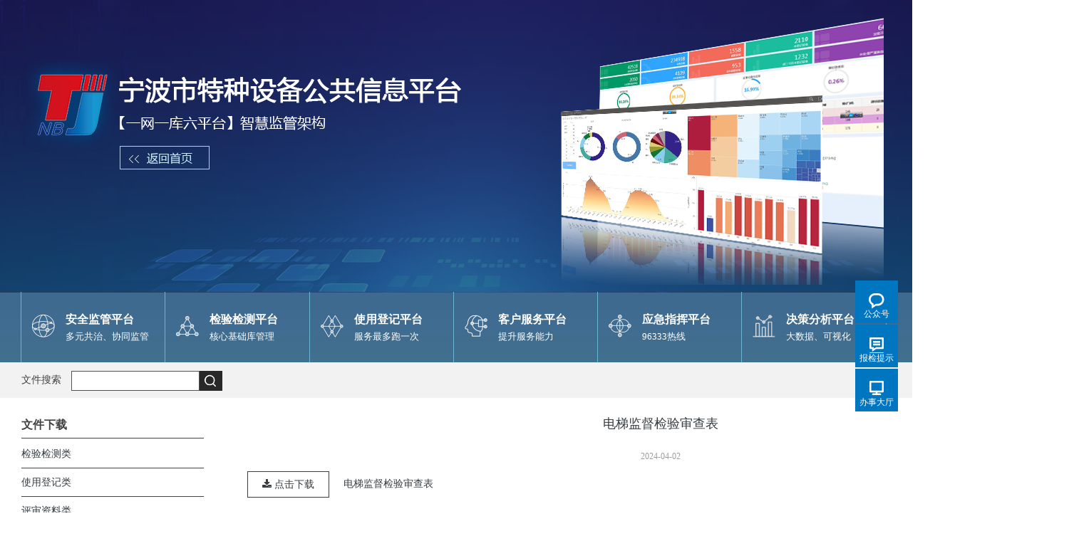

--- FILE ---
content_type: text/html;charset=utf-8
request_url: https://www.nbtzsb.com/article-detail-2009.html
body_size: 3753
content:
<!doctype html>
<html>
<head>
<meta http-equiv="X-UA-Compatible" content="IE=9" />
<meta http-equiv="Content-Type" content="text/html; charset=utf-8" />
<link type="text/css" rel="stylesheet" href="css/css.css">
<link rel="stylesheet" href="css/base.css">
<link href="css/font-awesome.min.css" rel="stylesheet">
<title>电梯监督检验审查表 - 宁波市特种设备检验研究院</title>
</head>

<body>
<!-- header start-->
<div id="header">
	<div class="header">
		<div class="logo"><a href="https://www.nbtzsb.com"><img src="https://www.nbtzsb.com/images/logo.png"></a></div>
		<!-- banner -->
		<div class="banner-box">
		   <div class="bd">
				<ul>  
										<li ><div class="m-width">
						<img src="https://www.nbtzsb.com/tjy-ups/1523871778-2Bz5ZO.png" alt="">
					</div></li>
										<li ><div class="m-width">
						<img src="https://www.nbtzsb.com/tjy-ups/1523960144-yZXJDk.png" alt="">
					</div></li>
										<li ><div class="m-width">
						<img src="https://www.nbtzsb.com/tjy-ups/1523960160-BBGk1Q.png" alt="">
					</div></li>
					</ul>
				</div>
			</div>
		</div><!-- banner -->
	</div>
</div>
<div id="in-main">
	<div class="in-main">
		<ul class="tab-lab">
			
			<li class="tab-lab-li">
				<img src="images/menu1.png">
				<div class="im-box">
					<h2>安全监管平台</h2>多元共治、协同监管
				</div>
			</li>
            
            <li class="tab-lab-li">
				<img src="images/menu3.png">
				<div class="im-box">
					<h2>检验检测平台</h2>核心基础库管理
				</div>
			</li>
            
			<li class="tab-lab-li">
				<img src="images/menu2.png">
				<div class="im-box">
					<h2>使用登记平台</h2>服务最多跑一次
				</div>
			</li>
			
            <li class="tab-lab-li">
				<img src="images/menu4.png">
				<div class="im-box">
					<h2>客户服务平台</h2>提升服务能力
				</div>
			</li>
			<li class="tab-lab-li">
				<img src="images/menu5.png">
				<div class="im-box">
					<h2>应急指挥平台</h2>96333热线
				</div>
			</li>
			<li class="tab-lab-li">
				<img src="images/menu6.png">
				<div class="im-box">
					<h2>决策分析平台</h2>大数据、可视化
				</div>
			</li>
		</ul>
		<div class="clearfix"></div>
	</div>

		<div class="in-input">
		<div class="in-input-nei">
			<p>文件搜索</p>
			<form action="search.html" method="get">
			<input name="key" type="text" value="" onkeyup="value=value.replace(/[^\u4E00-\u9FA5]/g,'')" onbeforepaste="clipboardData.setData('text',clipboardData.getData('text').replace(/[^\u4E00-\u9FA5]/g,''))">
			<button><img src="images/suosou.png" alt=""></button>
			</form>
		</div>
	</div>
	    <li class="daf-qie">
            	<div class="tab-con" >
  <!-- 切换的内容-->
  <ul>

  



  <li class="ss s0" >
  <a href="https://tsgz.zjamr.zj.gov.cn/jc_kh/dist/index.html#/" target="_blank">
  <img src="images/sub8.png" alt="">
  <div class="ali-product-name">安全监管平台</div>
  </a>
  </li>
  <li class="ss s0" >
  <a href="http://nbwb.wxbtech.com/nbdtwb/#/login" target="_blank">
  <img src="images/sub1_tjt.png" alt="">
  <div class="ali-product-name">电梯智管平台</div>
  </a>
  </li>
  <li class="ss s0" >
  <a href="http://www.zjtsks.com/index.shtml" target="_blank">
  <img src="images/sub4.png" alt="">
  <div class="ali-product-name">作业人员平台</div>
  </a>
  </li>
  
  
  <li class="ss s0" >
  <a href="http://tsyd.cnse.gov.cn" target="_blank">
  <img src="images/sub5.png" alt="">
  <div class="ali-product-name">移动式容器监管平台</div>
  </a>
  </li>

  
  <li class="ss s1" >
  <a>
  <img src="images/sub3_jwt.png" alt="">
  <div class="ali-product-name">检务通App智能终端</div>
  </a>
  </li>
  
  <li class="ss s1" >
  <a>
  <img src="images/sub3.png" alt="">
  <div class="ali-product-name">检验缺陷及案例数据库</div>
  </a>
  </li>

  <li class="ss s2" >
  <a href="https://tsgz.zjamr.zj.gov.cn/jc_kh/dist/index.html#/" target="_blank">
  <img src="images/sub1.png" alt="">
  <div class="ali-product-name">特种设备使用登记平台</div>
  </a>
  </li>
  <li class="ss s2" >
  <a>
  <img src="images/sub3.png" alt="">
  <div class="ali-product-name">工业气瓶登记平台</div>
  </a>
  </li>

<li class="ss s3" >
  <a href="http://115.238.160.42:8283/enterprise.html#/newApply" target="_blank">
  <img src="images/sub1.png" alt="">
  <div class="ali-product-name">网上申报平台</div>
  </a>
  </li>
  <li class="ss s3" >
  <a href="http://115.238.160.42:8283/login" target="_blank">
  <img src="images/sub8.png" alt="">
  <div class="ali-product-name">客户服务平台</div>
  </a>
  </li>

  
  
  
  
  
  
  


  <li class="ss s4" >
  <a href="http://115.238.160.42:8078/elerescue/Account/login" target="_blank">
  <img src="images/sub1.png" alt="">
  <div class="ali-product-name">电梯96333应急处置平台</div>
  </a>
  </li>
 

 
 
  <li class="ss s5" >
  <a>
  <img src="images/s6_dp.png" alt="">
  <div class="ali-product-name">数据可视化大屏</div>
  </a>
  </li>  
  <!-- 切换的内容-->
  </ul>
</div>            </li>
</div><!-- header end-->
<div id="in-news">
	<div class="in-news">
		<ul>
			
            <li class="def">
            	            	<div class="tab-con-left">
					<h2>文件下载</h2>	
					<ul>
												<li><a href="download-list-105.html">检验检测类</a></li>
												<li><a href="download-list-104.html">使用登记类</a></li>
												<li><a href="download-list-106.html">评审资料类</a></li>
												<li><a href="download-list-114.html">考试资料类</a></li>
												<li><a href="download-list-107.html">其他</a></li>
											</ul>
				</div>
				
				<div class="tab-con tab-con-right">
				<div class="tc-right" style="width:1160px; float:left">
			    <p class="tctitle" style="text-align:center">电梯监督检验审查表</p>
						<p style="text-align:center; font-size:12px; color:#9d9d9e">2024-04-02</p>
						<div class="d-box01" style="width:1160px; float:left">
													</div>

												<div class="d-box" style="">
							<a href="common/get-file.php?id=508&type=download"><i class="fa fa-download"></i> 点击下载</a>
							<div class="downtxt">
							<a href="common/get-file.php?id=508&type=download">电梯监督检验审查表</a>
							</div>
						</div>
										 <p></p> </div>
				</div>
			</li>
		</ul>
		<div class="clearfix"></div><p></p><p></p>
		<div class="tab-con" style="min-height:120px; margin-top: 20px;"><img src="images/xt-01.jpg" usemap="#Map">
  <map name="Map">
    <area shape="rect" coords="3,4,401,77" href="article-list-56.html">
    <area shape="rect" coords="410,5,808,75" href="article-list-37.html">
    <area shape="rect" coords="816,6,1212,73" href="article-list-36.html">
  </map>
</div>		<p></p><p></p>
	</div>
</div>

<div id="footer">
	<div class="footer">
		<img src="images/foot-ico.jpg" style="float:left">
		<div class="pm">
			服务热线：<strong>400-808-8086</strong><br>宁波市特种设备检验研究院		</div>

		<div class="pm" style="height: 48px; line-height: 48px; padding: 0px 15px;">
						您是第<strong><font color="#d5131e">11565513</font></strong>位访客 今日访问<strong><font color="#d5131e">626</font></strong>次
		</div>
		
		<div class="pm" style="float:right;">
			宁波市特种设备公共信息平台 <a href="http://beian.miit.gov.cn/" target="_blank" style="color:#FFF">浙ICP备11037664号</a><br>
			CopyRight © 2007-2024 宁波市市场监督管理局<br>
			<a href="http://bszs.conac.cn/sitename?method=show&id=07BBE1E7D1720F83E053022819ACF3EF" target="_blank"><img src="images/4037.png" style="float:left"></a>  <img src="images/4104037.png" style="float:left">浙公网安备 33020902000458号
		</div>
		<div class="clearfix"></div>
	</div>
</div>

<!--二维码 Start-->
<div id="J_code" class="code">
	
    
    
    
	<div class="chat j_showCode">
		<span class="chat-icon"></span><p>公众号</p>
		<img src="http://www.nbtzsb.com/images/ewm-2.jpg" alt="">
	</div>
    <div class="chat j_showCode">
		<a href="javascript:;" id="J-open-layer"><span class="chat-icon" style=" background:url(images/xz-1.png)"></span><p>报检提示</p></a>
	</div>
    <div class="phone j_showCode" style="margin-top:2px">
		<a href="http://115.238.160.42:8283/enterprise.html#/accountFreePlatform" target="_blank" id="J-open-layer"><span class="phone-icon"></span><p style="top:-27px">办事大厅</p></a>
    </div>
    
</div>
<!--二维码 End-->
<script src="js/jquery-1.11.3.min.js" type="text/javascript"></script>
<script type="text/javascript" src="common/layer/layer.js"></script>
<script type="text/javascript" src="js/jquery.SuperSlide.2.1.1.js"></script>
<script type="text/javascript" src="js/common.js"></script>
<script src="js/couplet.js"></script>
<script src="js/home.js"></script>
<script>
	(function($){


		$("#J-open-layer").on('click', function(){
			layer.open({
				title:"",
				area: ["1240px", "850px"],
				type:2,
				content:"tc.html"
			});
		});



    $.fn.hoverDelay = function(options){
        var defaults = {
            hoverDuring: 100,
            outDuring: 100,
            hoverEvent: function(){
                $.noop();
            },
            outEvent: function(){
                $.noop();
            }
        };
        var sets = $.extend(defaults,options || {});
        var hoverTimer, outTimer;
        return $(this).each(function(){
            $(this).hover(function(){
                clearTimeout(outTimer);
                hoverTimer = setTimeout(sets.hoverEvent, sets.hoverDuring);
            },function(){
                clearTimeout(hoverTimer);
                outTimer = setTimeout(sets.outEvent, sets.outDuring);
            });
        });
    }
})(jQuery);
	
	$(function (){
		//新增js  下拉

$('.tab-lab li').hover(function(){
		var index = $(this).index();
	$('.ss').hide();
	$('.s'+index).show();
	})
		$(".tab-lab-li, .daf-qie").hoverDelay({
    hoverDuring: 150,
    outDuring: 150,
			
    hoverEvent: function () {
		$('.daf-qie').slideDown(400)
     },
    outEvent: function () {
        $('.daf-qie').slideUp(400)
    }
});

		$(".banner-box").slide({
			titCell:".hd ul",
			mainCell:".bd ul",
			effect:"fold",
			interTime:3500,
			delayTime:500,
			autoPlay:true,
			autoPage:true, 
			trigger:"click" 
		});
	});
</script></body>
</html>


--- FILE ---
content_type: text/css
request_url: https://www.nbtzsb.com/css/css.css
body_size: 11734
content:
@charset "utf-8";
/* CSS Document */

*{ list-style: none; margin: 0; padding: 0; text-decoration: none;font-family: 微软雅黑,"microsoft yahei"; outline: none; font-weight: normal;}
.clearfix{ clear: both;}



input{ border: none;}
li{ box-sizing:border-box;-moz-box-sizing: border-box;  -webkit-box-sizing: border-box; -o-box-sizing: border-box;  -ms-box-sizing: border-box; }

body{
	background-image: url(../images/body-bg.png);
	background-repeat: repeat-x;
	background-position: center top;
}
#header{ width: 100%; float:left; min-width: 1220px;}
#header .header{
	width:1220px;
	position: relative;
	margin-top: 20px;
	margin-right: auto;
	margin-bottom: 0;
	margin-left: auto;
}
#header .header .logo{ position:absolute; left: 0; top: 0; z-index: 9;}
#header .header .logo img{
	padding-top: 60px;
}
/**banner***/
.js-silder{
	position: relative;	
	min-width: 320px;
}
.silder-scroll{
	width: 100%;
	overflow: hidden;
}
.silder-main{
	position: relative;
	width: 100%;
	overflow: hidden;
}
.silder-main-img{
	position: absolute;
	top: 0;
	left: 0;
	width: 100%;
}
.silder-main-img img{
	width: 100%;
}
.js-silder-ctrl{
	width: 100%;
	text-align: center;
}
.silder-ctrl-prev,
.silder-ctrl-next{
	position: absolute;
	top: 0;
	width: 8%;
	height: 100%;
	vertical-align: middle;
	cursor: pointer;
	color: #fff;
	font-size: 52px;
	font-weight: 600;
	text-shadow: #666 2px 2px 5px;
}
.silder-ctrl-prev{
	left: 0;
	text-align: left;
}
.silder-ctrl-next{
	right: 0;
	text-align: right;
}
.silder-ctrl-prev>span,
.silder-ctrl-next>span{
	position: absolute;
	top: 50%;
	margin-top: -40px;
}
.silder-ctrl-prev>span{
	left: 0;
}
.silder-ctrl-next>span{
	right: 0;
}
.silder-ctrl-con{
	display: inline-block;
	width: 4%;
	padding: 10px 0;
	margin: 0 10px;
	cursor: pointer;
}
.silder-ctrl-con>span{
	display: block;
	line-height: 0;
	text-indent: -9999px;
	overflow: hidden;
	padding: 5px 0;
	cursor: pointer;
	background-color: #1a214c;
}
.silder-ctrl-con.active>span{
	background-color: #ffffff;
}

/* banner-box */
.banner-box{
	min-width:1200px;
	height:390px;
	position:relative;
	overflow:hidden;
}
.banner-box .bd{ width:100% !important;}
.banner-box .bd li .m-width {width:1200px;margin:0 auto;overflow:hidden;}
.banner-box .bd li{width:100% !important;height:360px;}
.banner-box .bd li a{display:block;background-size:auto;}

.banner-btn{width:1200px;position:absolute;top:120px;left:50%;margin-left:-605px;}
.banner-btn a{display:block;width:49px;height:104px;position:absolute;top:0;filter:alpha(opacity=0);-moz-opacity:0.4;-khtml-opacity:0.4;opacity:0.4;}
.banner-btn a.prev{left:20px;} 
.banner-btn a.next{right:20px;}

.banner-box .hd {position:absolute;top:273px;left:495px;}
.banner-box .hd ul li{width:50px;height:10px;text-indent:-9999px;margin-right:20px;background:#ffffff;float:left;cursor:pointer;}
.banner-box .hd ul li.on{background:#1a214c;}
/***banner***/

#in-main{width:100%; float:left; background:url(../images/in-main-bg3.png) rgba(255,255,255,0.1); min-width: 1220px;}
#in-main .in-main{width:1220px; margin: 0 auto; }
#in-main .in-main ul{width:100%; float:left;}
#in-main .in-main ul li{
	width:16.66%;
	float:left;
	color:#ffffff;
	font-size:13px;
	cursor: pointer;
	border-right-width: 1px;
	border-right-style: solid;
	border-right-color: #6AB6D2;
	border-left-width: 1px;
	border-left-style: solid;
	border-left-color: #6AB6D2;
	margin-left: -1px;
	padding-top: 27px;
	padding-right: 15px;
	padding-bottom: 27px;
	padding-left: 15px;
}
#in-main .in-main ul li h2{ font-size:16px;    padding-bottom: 2px; font-weight: bold;}
#in-main .in-main ul li img{width:32px; height:32px; float:left;padding-right: 15px;position: relative; top: 5px;}
#in-main .in-main ul li:hover{background:url(../images/in-main-bg2.png);}

#in-news{width:100%; float:left; background:#ffffff;min-width:1220px;}
#in-news .in-news{width:1220px; margin:0px auto;}
#in-news .in-news ul,#in-news .in-news ul li{width:100%; float:left;}
#in-news .in-news ul li{
	padding-top:10px;
}
.daf-qie{display:none;}
 .tab-con{
	width:1200px;
	 margin: auto;
	min-height:240px;
	 
}
.tab-con a:hover {
    color: #1b97d1;
}
.tab-con a{
	color:#373d41;
}
.daf-qie{
	      background: #ffffff;
    position: absolute;
    width: 100%;
    z-index: 9999999;
}
.tab-con ul li{float: left;  width:20%;text-align:center;margin-top: 15px; height:100px;padding-top:0;}
.tab-con ul li img{ width:80px; height:80px; float:left; padding-left:84px;}
.tab-con ul li .ali-product-name{ width:100%; text-align:center; float:left;}
 .tab-con ul li a{ font-size:14px;}

#in-news .in-news ul li .tc-left{width:445px; float:left;}
#in-news .in-news ul li .tc-right{
	width: 610px;
	float: right;
}


#in-news .in-news p.tctitle{
	font-size: 18px;
	color: #373d41;
	padding: 2px 0 10px;
	line-height: 48px;
}
#in-news .in-news p{ line-height:24px;padding-bottom: 5px;}
#in-news .in-news  a{
	font-size:14px;
	color:#373d41;
}
#in-news .in-news  a:hover{color:#1b97d1;}
#in-news .in-news  span{font-size:12px;color:#9d9d9e; float:right;}

#in-news .in-news ul li .tab-con ul{
	width: 100%;
	float: left;
	border-bottom-width: 1px;
	border-bottom-style: dashed;
	border-bottom-color: #CCC;
}
#in-news .in-news ul li .tab-con ul li{float: left;  width:20%; float:left; text-align:center;margin-top: 15px; height:100px;padding-top:0;}
#in-news .in-news ul li .tab-con ul li img{ width:80px; height:80px; float:left; padding-left:84px;}
#in-news .in-news ul li .tab-con ul li .ali-product-name{ width:100%; text-align:center; float:left;}
#in-news .in-news ul li .tab-con ul li a{ font-size:14px;}

#in-news .d-box01{
	width:1160px;
	float:left;
	font-size: 14px;
	color: #373d41;
	padding-bottom: 0px;
}
#in-news .d-box01 p{
	color:#373d41;
	margin-bottom: 8px;
	text-align: left;
	width:1160px;
	float: left;
}

#in-news .d-box01 table{
	width: 700px;
	float: left;
}
#in-news .d-box01 table p{
	width: auto;
}


#in-news .d-box01 span{
	color: #373d41;
	text-align: left;
	float:left;

	width: 1160px;
}

#in-news .d-box{
	width:400px;
	float:left;
	font-size: 14px;
	color: #373d41;
	padding-bottom: 0px;
}
#in-news .d-box p{ color:#a4a4a4;margin-bottom: 8px;}
#in-news .d-box:hover{color:#1b97d1;}
#in-news .d-box a{ border:1px solid #373d41;padding: 7px 20px;float: left;margin-top: 4px;}
#in-news .d-box:hover a{border:1px solid #1b97d1; color:#1b97d1;}
#in-news .downtxt{ float:left; padding-left:10px;}
#in-news .downtxt a{
	border-top-style: none;
	border-right-style: none;
	border-bottom-style: none;
	border-left-style: none;
	padding-left: 10px;
}
#in-news .downtxt a:hover{
	border-top-style: none;
	border-right-style: none;
	border-bottom-style: none;
	border-left-style: none;
	padding-left: 10px;
}
#footer{width:100%;float:left; background:#373d41;min-width: 1220px;}
#footer .footer{
	width:1220px;
	margin-top: 20px;
	margin-right: auto;
	margin-bottom: 15px;
	margin-left: auto;
}
#footer .footer .pm{ font-size:16px; color: #ffffff; float:left; border-right:1px solid #4b5054;margin-top: 12px;padding-right: 72px;}

/*投诉咨询表单*/
.form h5.title {
    border-bottom: 2px solid #0076c1;
}
.form h5 {
    margin-top: 34px;
    padding: 10px 0;
    font-size: 18px;
    color: #0076c1;
    font-weight: normal;
    border-bottom: 1px dashed #dbdbdb;
}
.form .item {
    padding: 10px 0;
    line-height: 28px;
    border-bottom: 1px dashed #dbdbdb;
    overflow: hidden;
    font-size: 14px;
    color: #7a7a7a;
}
.form .item:before, .form .item .item-list:before, .suggestion-list .list-title:before, .suggestion-list li .hd:before, .suggestion-list li .bd .item:before, .form .item:after, .form .item .item-list:after, .suggestion-list .list-title:after, .suggestion-list li .hd:after, .suggestion-list li .bd .item:after {
    content: "";
    display: table;
}
.form .item .item-list {
    margin: 15px 0;
}

.form .item .item-list .col-1 {
    float: left;
    margin-left: -14px;
    width: 380px;
}
.form .item .hd {
    float: left;
    margin-right: 10px;
    width: 110px;
}
.form .item .item-list .hd {
    width: 84px;
    text-align: right;
}
.form input {
    vertical-align: middle;
}
input[type="checkbox"], input[type="radio"] {
    box-sizing: border-box;
    padding: 0;
    *height: 13px;
    *width: 13px;
}
.form input[type=text] {
    padding: 0 5px;
    width: 180px;
    height: 26px;
    line-height: 26px;
    border: 1px solid #999;
}
.form .item:after, .form .item .item-list:after, .suggestion-list .list-title:after, .suggestion-list li .hd:after, .suggestion-list li .bd .item:after {
    clear: both;
}

.form .item-btn-center {
    margin-left: 0;
    text-align: center;
}
.form .item-btn {
    margin: 30px 0 40px;
}
.form .item-btn .bd {
    margin-left: 120px;
}
.form .item-btn-center {
    margin-left: 0;
    text-align: center;
}
.form .btn-submit {
    background-color: #0076c1;
}
.form .btn-submit, .form .btn-reset {
    display: inline-block;
    margin-right: 35px;
    width: 134px;
    height: 40px;
    line-height: 40px;
    font-size: 18px;
    color: #fff;
    border: none;
    border-radius: 3px;
}
#code{float: left;
    margin-right: 5px;}
.item-yzm{
	float: left;
	vertical-align: middle;
}
.item-yzm img{
	    border: 0;
    vertical-align: middle;
    margin-top: 5px;
}
#in-news .item-teshu .bd span{
	float: left;
	    margin-right: 10px;
}
.form select {
    height: 26px;
    line-height: 26px;
    border: 1px solid #999;
    width: 192px;
}
.form textarea {
    padding: 5px;
    width: 540px;
    height: 110px;
    border: 1px solid #999;
}
.form input.input-large {
    width: 290px;
}
#type_value{
	color:#7a7a7a
}

/*搜索框----------------*/
.in-input {
	height: 50px;
	background: #f2f2f2
}
.in-input-nei{
	width: 1220px;
    margin: 0 auto;
	padding: 12px 0;
}
.in-input button {
    position: absolute;
    background: #282828;
    border: 0px solid #000000;
    color: #ffffff;
    height: 28px;
    width: 32px;
    margin: 0;
    line-height: 27px;
}
.in-input button img{
	width: 18px;
    height: 18px;
    display: block;
    margin: auto;
    margin-left: 6px;
}
.in-input input{
	height: 24px;
    border: 1px solid #535353;
    padding: 1px 4px;

}
.in-input-nei p{
	display: inline-block;
	float: left;
	height: 26px;
	color:#424242;
	margin-right: 14px;
    line-height: 26px;
}
.icon{
	width: 26px;
    height: 18px;
    vertical-align: middle;
    fill: currentColor;
    overflow: hidden;
    margin-top: -4px;
}


/*左侧导航*/
.tab-con-left{
	width: 21%;
    float: left;
}
#in-news .in-news ul li .tab-con.tab-con-right{
	width: 74%;
    float: right;
}
.tab-con-left h2 {
    font-size: 16px;
    padding: 18px 0 8px 0;
    width: 100%;
    line-height: 20px;
    font-weight: 600;
    color: #424242;
    border-bottom: 1px solid #424242;
	margin-bottom: 2px;
}
#in-news .in-news .def .tab-con-left ul li {
    font-size: 14px;
    line-height: 39px;
    border-bottom: 1px solid #424242;
    color: #424242;
    padding-top: 0;
}
#in-news .in-news .def .tab-con-left ul li a{
	display: block;
}
#in-news .in-news .def .tab-con-left ul li:hover {
	 border-bottom: 1px solid #1b97d1;
}
#in-news .in-news ul li.hover{
	display: block;
}
.article-page{
	text-align: center;
	margin-top: 10px;
}
.article-page a{
	padding: 0px 5px;
}


--- FILE ---
content_type: text/css
request_url: https://www.nbtzsb.com/css/base.css
body_size: 15062
content:
@charset "UTF-8";
.header-search .btn-search, .header-search .btn-expert-search, .nav .nav-inner .nav-ul li.home i, .nav .nav-inner .nav-ul li.nav-a .nav-title i, .nav .btn-search-icon i, .content-box .bulletin .hd .more i, .footer .footer-moudle-inner .list .title i, .footer .footer-link .footer-link-title i, .collect-icon, .rss-icon, .code .phone .phone-icon, .code .chat .chat-icon { display: inline-block; *display: inline; *zoom: 1; }

.header .header-inner, .nav, .nav .nav-inner, .nav .nav-inner .nav-ul .sub .sub-inner, .crumbs, .content-box, .content-box .bulletin .hd, .content-box .content-bd .content-title, .page, .footer .footer-moudle-inner, .footer .footer-link .footer-link-inner, .footer .footer-copyright { *zoom: 1; }

.header .header-inner:before, .nav:before, .nav .nav-inner:before, .nav .nav-inner .nav-ul .sub .sub-inner:before, .crumbs:before, .content-box:before, .content-box .bulletin .hd:before, .content-box .content-bd .content-title:before, .page:before, .footer .footer-moudle-inner:before, .footer .footer-link .footer-link-inner:before, .footer .footer-copyright:before, .header .header-inner:after, .nav:after, .nav .nav-inner:after, .nav .nav-inner .nav-ul .sub .sub-inner:after, .crumbs:after, .content-box:after, .content-box .bulletin .hd:after, .content-box .content-bd .content-title:after, .page:after, .footer .footer-moudle-inner:after, .footer .footer-link .footer-link-inner:after, .footer .footer-copyright:after { content: ""; display: table; }

.header .header-inner:after, .nav:after, .nav .nav-inner:after, .nav .nav-inner .nav-ul .sub .sub-inner:after, .crumbs:after, .content-box:after, .content-box .bulletin .hd:after, .content-box .content-bd .content-title:after, .page:after, .footer .footer-moudle-inner:after, .footer .footer-link .footer-link-inner:after, .footer .footer-copyright:after { clear: both; }

.content-box .content-aside .aside-list li .sub a, .content-box .bulletin .bd li a, .footer .footer-link .inner-list .sub li { overflow: hidden; text-overflow: ellipsis; white-space: nowrap; }

/** 1. Set default font family to sans-serif. 2. Prevent iOS text size adjust after orientation change, without disabling user zoom. 0. sassCore's style */
html { font-family: sans-serif; /* 1 */ -ms-text-size-adjust: 100%; /* 2 */ -webkit-text-size-adjust: 100%; /* 2 */ overflow-y: scroll; /* 0 */ -webkit-overflow-scrolling: touch; /* 0 */ }

/** 1. Remove default margin 0. sassCore's style. */
body { margin: 0; /* 1 */ font-size: 14px; /* 0 */ line-height: 1.5; /* 0 */ color: #333; /* 0 */ background-color: #fff; /* 0 */ }

/* HTML5 display definitions ========================================================================== */
/** Correct `block` display not defined for any HTML5 element in IE 8/9. Correct `block` display not defined for `details` or `summary` in IE 10/11 and Firefox. Correct `block` display not defined for `main` in IE 11. */
article, aside, details, figcaption, figure, footer, header, hgroup, main, nav, section, summary { display: block; }

/** 1. Correct `inline-block` display not defined in IE 8/9. 2. Normalize vertical alignment of `progress` in Chrome, Firefox, and Opera. 3. Correct `inline-block` display in IE 6/7. */
audio, canvas, progress, video { display: inline-block; /* 1 */ vertical-align: baseline; /* 2 */ *display: inline; /* 3 */ *zoom: 1; /* 3 */ }

/** Prevent modern browsers from displaying `audio` without controls. Remove excess height in iOS 5 devices. */
audio:not([controls]) { display: none; height: 0; }

/** Address `[hidden]` styling not present in IE 8/9/10. Hide the `template` element in IE 8/9/11, Safari, and Firefox < 22. */
[hidden], template { display: none; }

/* Links ========================================================================== */
/** 1. Remove the gray background color from active links in IE 10. 2. Improve readability when focused and also mouse hovered in all browsers. 0. sassCore's style. */
a { background: transparent; /* 1 */ /* 0 */ text-decoration: none; color: #08c; }

a:active, a:hover { outline: 0; /* 2 */ }

a:hover { color: #006699; }

/* Text-level semantics ========================================================================== */
/** Address styling not present in IE 8/9/10/11, Safari, and Chrome. */
abbr[title] { border-bottom: 1px dotted; }

/** Address style set to `bolder` in Firefox 4+, Safari, and Chrome. */
b, strong { font-weight: bold; }

/** Address styling not present in Safari and Chrome. */
dfn { font-style: italic; }

/** Address styling not present in IE 8/9. */
mark { background: #ff0; color: #000; }

/** Address inconsistent and variable font size in all browsers. */
small { font-size: 80%; }

/** Prevent `sub` and `sup` affecting `line-height` in all browsers. */
sub, sup { font-size: 75%; line-height: 0; position: relative; vertical-align: baseline; }

sup { top: -0.5em; }

sub { bottom: -0.25em; }

/* Embedded content ========================================================================== */
/** 1. Remove border when inside `a` element in IE 8/9/10. 2. Improve image quality when scaled in IE 7. 0. sassCore's style. */
img { border: 0; /* 1 */ vertical-align: middle; /* 0 */ -ms-interpolation-mode: bicubic; /* 2 */ }

/** Correct overflow not hidden in IE 9/10/11. */
svg:not(:root) { overflow: hidden; }

/* Grouping content ========================================================================== */
/** Address differences between Firefox and other browsers. */
hr { -moz-box-sizing: content-box; box-sizing: content-box; height: 0; }

/** 1. Contain overflow in all browsers. 2. Improve readability of pre-formatted text in all browsers. */
pre { overflow: auto; /* 1 */ white-space: pre; /* 2 */ white-space: pre-wrap; /* 2 */ word-wrap: break-word; /* 2 */ }

/** 1. Address odd `em`-unit font size rendering in all browsers. 2. Correct font family set oddly in IE 6, Safari 4/5, and Chrome. */
code, kbd, pre, samp { font-family: monospace, monospace; /* 1 */ _font-family: 'courier new', monospace; /* 1 */ font-size: 1em; /* 2 */ }

/* Forms ========================================================================== */
/** Known limitation: by default, Chrome and Safari on OS X allow very limited styling of `select`, unless a `border` property is set. */
/** 1. Correct color not being inherited. Known issue: affects color of disabled elements. 2. Correct font properties not being inherited. 3. Address margins set differently in Firefox 4+, Safari, and Chrome. */
button, input, optgroup, select, textarea { color: inherit; /* 1 */ font: inherit; /* 2 */ margin: 0; /* 3 */ }

/** Address `overflow` set to `hidden` in IE 8/9/10/11. */
button { overflow: visible; }

/** Address inconsistent `text-transform` inheritance for `button` and `select`. All other form control elements do not inherit `text-transform` values. Correct `button` style inheritance in Firefox, IE 8/9/10/11, and Opera. Correct `select` style inheritance in Firefox. */
button, select { text-transform: none; }

/** 1. Avoid the WebKit bug in Android 4.0.* where (2) destroys native `audio` and `video` controls. 2. Correct inability to style clickable `input` types in iOS. 3. Improve usability and consistency of cursor style between image-type `input` and others. 4. Remove inner spacing in IE 7 without affecting normal text inputs. Known issue: inner spacing remains in IE 6. */
button, html input[type="button"], input[type="reset"], input[type="submit"] { -webkit-appearance: button; /* 2 */ cursor: pointer; /* 3 */ *overflow: visible; /* 4 */ }

/** Re-set default cursor for disabled elements. */
button[disabled], html input[disabled] { cursor: default; }

/** Remove inner padding and border in Firefox 4+. */
button::-moz-focus-inner, input::-moz-focus-inner { border: 0; padding: 0; }

/** Address Firefox 4+ setting `line-height` on `input` using `!important` in the UA stylesheet. */
input { line-height: normal; }

/** It's recommended that you don't attempt to style these elements. Firefox's implementation doesn't respect box-sizing, padding, or width. 1. Address box sizing set to `content-box` in IE 8/9/10. 2. Remove excess padding in IE 8/9/10. 3. Remove excess padding in IE 7. Known issue: excess padding remains in IE 6. */
input[type="checkbox"], input[type="radio"] { box-sizing: border-box; /* 1 */ padding: 0; /* 2 */ *height: 13px; /* 3 */ *width: 13px; /* 3 */ }

/** Fix the cursor style for Chrome's increment/decrement buttons. For certain `font-size` values of the `input`, it causes the cursor style of the decrement button to change from `default` to `text`. */
input[type="number"]::-webkit-inner-spin-button, input[type="number"]::-webkit-outer-spin-button { height: auto; }

/** 1. Address `appearance` set to `searchfield` in Safari and Chrome. 2. Address `box-sizing` set to `border-box` in Safari and Chrome (include `-moz` to future-proof). */
input[type="search"] { -webkit-appearance: textfield; /* 1 */ -moz-box-sizing: content-box; -webkit-box-sizing: content-box; /* 2 */ box-sizing: content-box; }

/** Remove inner padding and search cancel button in Safari and Chrome on OS X. Safari (but not Chrome) clips the cancel button when the search input has padding (and `textfield` appearance). */
input[type="search"]::-webkit-search-cancel-button, input[type="search"]::-webkit-search-decoration { -webkit-appearance: none; }

/** Define consistent border, margin, and padding. */
fieldset { border: 1px solid #c0c0c0; margin: 0 2px; padding: 0.35em 0.625em 0.75em; }

/** 1. Correct `color` not being inherited in IE 8/9/10/11. 2. Remove padding so people aren't caught out if they zero out fieldsets. 3. Correct alignment displayed oddly in IE 6/7. */
legend { border: 0; /* 1 */ padding: 0; /* 2 */ *margin-left: -7px; /* 3 */ }

/** 1. Remove default vertical scrollbar in IE 8/9/10/11. 0. sassCore's style */
textarea { overflow: auto; /* 1 */ resize: vertical; /* 0 */ }

/** Don't inherit the `font-weight` (applied by a rule above). NOTE: the default cannot safely be changed in Chrome and Safari on OS X. */
optgroup { font-weight: bold; }

/* Tables ========================================================================== */
/** Remove most spacing between table cells. */
table { border-collapse: collapse; border-spacing: 0; }

td, th { padding: 0; }

/** Address CSS quotes not supported in IE 6/7. */
q { quotes: none; }

html, button, input, select, textarea { font-family: "Helvetica Neue", Helvetica, Tahoma, sans-serif; }

h1, h3, h4, h5, h6, p, figure, form, blockquote { margin: 0; }

ul, ol, li, dl, dd { margin: 0; padding: 0; }

ul, ol { list-style: none outside none; }

h1, h3 { line-height: 2; font-weight: normal; }

h1 { font-size: 21px; }



h3 { font-size: 16.38px; }

h4 { font-size: 14px; }

h5, h6 { font-size: 11.9px; text-transform: uppercase; }

input:-moz-placeholder, textarea:-moz-placeholder { color: #ccc; }

input::-moz-placeholder, textarea::-moz-placeholder { color: #ccc; }

input:-ms-input-placeholder, textarea:-ms-input-placeholder { color: #ccc; }

input::-webkit-input-placeholder, textarea::-webkit-input-placeholder { color: #ccc; }

.header-search .btn-search, .header-search .btn-expert-search, .nav .nav-inner .nav-ul li.home i, .nav .nav-inner .nav-ul li.nav-a .nav-title i, .nav .btn-search-icon i, .content-box .bulletin .hd .more i, .footer .footer-moudle-inner .list .title i, .footer .footer-link .footer-link-title i, .collect-icon, .rss-icon, .code .phone .phone-icon, .code .chat .chat-icon { display: inline-block; *display: inline; *zoom: 1; }

.header .header-inner, .nav, .nav .nav-inner, .nav .nav-inner .nav-ul .sub .sub-inner, .crumbs, .content-box, .content-box .bulletin .hd, .content-box .content-bd .content-title, .page, .footer .footer-moudle-inner, .footer .footer-link .footer-link-inner, .footer .footer-copyright { *zoom: 1; }

.header .header-inner:before, .nav:before, .nav .nav-inner:before, .nav .nav-inner .nav-ul .sub .sub-inner:before, .crumbs:before, .content-box:before, .content-box .bulletin .hd:before, .content-box .content-bd .content-title:before, .page:before, .footer .footer-moudle-inner:before, .footer .footer-link .footer-link-inner:before, .footer .footer-copyright:before, .header .header-inner:after, .nav:after, .nav .nav-inner:after, .nav .nav-inner .nav-ul .sub .sub-inner:after, .crumbs:after, .content-box:after, .content-box .bulletin .hd:after, .content-box .content-bd .content-title:after, .page:after, .footer .footer-moudle-inner:after, .footer .footer-link .footer-link-inner:after, .footer .footer-copyright:after { content: ""; display: table; }

.header .header-inner:after, .nav:after, .nav .nav-inner:after, .nav .nav-inner .nav-ul .sub .sub-inner:after, .crumbs:after, .content-box:after, .content-box .bulletin .hd:after, .content-box .content-bd .content-title:after, .page:after, .footer .footer-moudle-inner:after, .footer .footer-link .footer-link-inner:after, .footer .footer-copyright:after { clear: both; }

.content-box .content-aside .aside-list li .sub a, .content-box .bulletin .bd li a, .footer .footer-link .inner-list .sub li { overflow: hidden; text-overflow: ellipsis; white-space: nowrap; }

/*二维码*/
.code {
	position: fixed;
	right: 20px;
	top: 60%;
	margin-top: -40px;
	z-index: 99;
}
.code p{
	line-height: 18px;
	color: #FFF;
	z-index: 9999;
	display: block;
	position: relative;
	top: -18px;
	font-size: 12px;
}
.code .phone {
	position: relative;
	width: 60px;
	height: 60px;
	line-height: 60px;
	background-color: #0076c0;
	text-align: center;
	cursor: pointer;
}

.code .phone .phone-icon {
	margin-top: 16px;
	height: 23px;
	width: 30px;
	background-position: 5px -106px;
	background-image: url(../images/main-icon.png);
	background-repeat: no-repeat;
}

.code .phone img {
	position: absolute;
	right: 140px;
	top: 0;
	display: none;
}

.code .phone:hover {
	background-color: #0199fc;
}

.code .chat {
	position: relative;
	margin-top: 2px;
	width: 60px;
	height: 60px;
	line-height: 40px;
	background-color: #0076c0;
	text-align: center;
	cursor: pointer;
}

.code .chat .chat-icon {
	margin-top: 18px;
	background: url(../images/main-icon.png) no-repeat;
	height: 22px;
	width: 22px;
	background-position: 0 -318px;
}

.code .chat img {
	position: absolute;
	right: 140px;
	top: 0;
	display: none;
}

.code .chat:hover {
	background-color: #0199fc;
}

.scale { -moz-transition: all 0.3s; -webkit-transition: all 0.3s; transition: all 0.3s; }

.scale:hover { -moz-transform: scale(1.1); -webkit-transform: scale(1.1); transform: scale(1.1); }

.floadAd { position: absolute; z-index: 999900; display: none; }

.floadAd .item { display: block; }

.floadAd .item img { vertical-align: bottom; }

.closeBtn { position: absolute; right: 0; top: 0; background-color: #fff; }


--- FILE ---
content_type: application/javascript; charset=utf-8
request_url: https://www.nbtzsb.com/js/common.js
body_size: 5621
content:
$(function(){

	/*选择业务类型时*/
	$("input[name='type']").on('click', function(){
		var _this = $(this);
		var _value = _this.val();
		var index = layer.load(2);
		$.post('./common/get_type_list.php', {type:_value}, function(data){
			layer.close(index);
			var _html = '<option value="0">===请选择===</option>';
			if(data.status == 1){
				$.each(data.params, function(key, value){
					_html += '<option value="'+key+'">'+value+'</option>';
				});
				$("#type_value").html(_html);
			}
		}, 'json');
	});

	/*查询时，选择业务类型时*/
	$("input[name='need_type']").on('click', function(){
		var _this = $(this);
		var _value = _this.val();
		var index = layer.load(2);
		$.post('./common/get_type_list.php', {type:_value}, function(data){
			layer.close(index);
			var _html = '<option value="0">===请选择===</option>';
			if(data.status == 1){
				$.each(data.params, function(key, value){
					_html += '<option value="'+key+'">'+value+'</option>';
				});
				$("#need_type_value").html(_html);
			}
		}, 'json');
	});

	/*表单提交*/
	$("#save_submit").on('click', function(){
		var _this = $(this);
		var _id = _this.attr("data-id");

		var _type = $("input[name='type']:checked").val();
		if(_type == undefined){
			layer.msg("请选择业务类型！");
			return false;
		}

		var _type_value = $("#type_value").val();
		if(_type_value == 0){
			layer.msg("请选择详细业务！");
			return false;
		}

		var _name = $("#name").val();
		if(_name == ''){
			layer.msg("请输入你的真实姓名！");
			return false;
		}

		var _sex = $("input[name='sex']:checked").val();

		var _email = $("#email").val();
		if(_email == ''){
			layer.msg("请输入email地址！");
			return false;
		}

		var filter  = /^([a-zA-Z0-9_\.\-])+\@(([a-zA-Z0-9\-])+\.)+([a-zA-Z0-9]{2,4})+$/;
	    if (!filter.test(_email)){
	        layer.msg('email地址格式错误!');
	        return false;
	    }

		var _phone = $("#phone").val();
		if(_phone == ''){
			layer.msg("请输入你的联系电话！");
			return false;
		}

		var _address = $("#address").val();
		var _company = $("#company").val();

		var _title = $("#title").val();
		if(_title == ""){
			layer.msg("请输入你的留言主题！");
			return false;
		}

		var _content = $("#content").val();
		if(_content == ""){
			layer.msg("请输入你的留言内容！");
			return false;
		}

		var _code = $("#code").val();
		if(_code == ""){
			layer.msg("请输入验证码！");
			return false;
		}

		var _send_data = {type:_type,type_value:_type_value,name:_name,sex:_sex,email:_email,phone:_phone,address:_address,company:_company,title:_title,content:_content,code:_code,lang:'cn'};
		var index = layer.load(2);
		$.post('./common/guestbook.php', _send_data, function(data){
			layer.close(index);
			if(data.status == 1){
				layer.msg(data.message,function(){
					setTimeout(function(){location.reload();}, 1000);
				});
			}else{
				layer.msg(data.message);
			}
		}, 'json');

	});

	/*投诉相关表单重置*/
	$("#save_reset").on('click', function(){
		var _this = $(this);
		var _id = _this.attr("data-id");

		$("input[name='type']").attr('checked', false);
		$("#type_value").prop('selectedIndex', 0);
		$("#type_value").html('<option value="0">===请选择===</option>');
		$("#name").val('');
		$("input[name='sex']").get(0).checked = true;
		$("#email").val('');
		$("#phone").val('');
		$("#address").val('');
		$("#company").val('');

		$("#title").val('');
		$("#content").val('');
		$("#code").val('');

	});

	/*投诉检索*/
	$("#need_submit").on('click', function(){
		var _need_type = $("input[name='need_type']:checked").val();
		var _need_type_value = $("#need_type_value").val();

		if(_need_type == undefined){
			layer.msg("请选择业务类型！");
			return false;
		}

		var _need_phone = $("#need_phone").val();
		var _need_time = $("#need_time").val();
		var _need_name = $("#need_name").val();
		
		if(_need_phone == '' && _need_name == ''){
			layer.msg("请至少填写一项条件进行检索！");
			return false;
		}

		var index = layer.load(2);
		var _url = 'form-data/form_search.php?type='+_need_type+'&type_value='+_need_type_value+'&phone='+_need_phone+'&time='+_need_time+'&name='+_need_name;
		$("#from_search").attr("src", _url);
		layer.close(index);
	});

	/*投诉条件重置*/
	$("#need_reset").on('click', function(){
		$("input[name='need_type']").attr('checked', false);
		$("#need_type_value").html('<option value="0">===请选择===</option>');
		$("#need_phone").val('');
		$("#need_time").val('');
		$("#need_name").val('');
	});

});

function redirect(murl){    
    if ((navigator.userAgent.match(/(iPhone|iPod|Android)/i))) {
        location.replace(murl);
    }
}


//二维码显示
var hoverTime;
$('.j_showCode').hover(function() {
		clearTimeout(hoverTime);
		var _this = $(this);
		hoverTime = setTimeout(function(){
			_this.find('img').stop().animate({
				right: 65,
				opacity: 1,
				zIndex: 9999
				},
				800
			).show();
		},300)
}, function() {
	clearTimeout(hoverTime);
	$(this).find('img').stop().animate({
		right: 115,
		opacity: 0,
		zIndex: 9999
		},
		200
	);
});

//二维码位置
function codeResize(){
	var winW = $(window).width();
	var contentW = 1228;
	var codeDom = $('#J_code')
	if(winW>contentW){
		codeDom.css({
			right: (winW-contentW)/32
		});
	}else{
		codeDom.css({
			right: 0
		});
	}
};

--- FILE ---
content_type: application/javascript; charset=utf-8
request_url: https://www.nbtzsb.com/js/home.js
body_size: 5740
content:
$(function(){


//全屏轮播
	$("#J_slideAll").slide({
		titCell:".hd",
        mainCell: ".bd ul",
        effect: "fold",
        autoPage:"<span></span>",
        autoPlay: true,
        interTime: 4000,
        endFun: function(i,c,s){
        	$("#J_slideAll .bd ul, #J_slideAll .bd li").height($('#J_slideAll .bd').find('img').eq(i).height())
        },
        trigger: "mouseover"
    });
	function focusSlide(){
		var winW = $(window).width();
		var defaultW = 1146;
		if(winW > defaultW){
			defaultW = winW
		}
		var imgH = $('#J_slideAll .bd').find('li:visible').find('img').height();
		$("#J_slideAll .bd ul, #J_slideAll .bd li").width(defaultW);
		$("#J_slideAll .bd ul, #J_slideAll .bd li").height(imgH);
		$("#J_slideAll").find('.prev, .next').css('top',-imgH/2);
		if(winW < 1196){
			$("#J_slideAll").find('.prev').css('left',0);
			$("#J_slideAll").find('.next').css('right',0);
		}else{
			$("#J_slideAll").find('.prev').css('left',-56);
			$("#J_slideAll").find('.next').css('right',-56);
		}
	};

//小轮播
	
	$("#J_focus").slide({
		titCell: ".hd span",
        mainCell: ".bd ul",
        effect: "fold",
        prevCell:'.prev-small',
    	nextCell:'.next-small',
        autoPlay: true,
        trigger: "mouseover"
    });
   
//tab切换
	$('#J_tab').on('click', 'li', function(){
		if($(this).hasClass('on')){
			return false;
		}else{
			$('#J_tab').find('li').removeClass('on');
			$(this).addClass('on');
			$('#J_tabContent').find('.article-list-inner').hide().eq($('#J_tab').find('li').index($(this))).show();
		}
	});
	$('#J_tab_2').on('click', 'li', function(){
		if($(this).hasClass('on')){
			return false;
		}else{
			$('#J_tab_2').find('li').removeClass('on');
			$(this).addClass('on');
			$('#J_tabContent_2').find('.article-list-inner').hide().eq($('#J_tab_2').find('li').index($(this))).show();
		}
	});
	//tab切换2
	$("#J_tab2").slide({trigger: "click"});

	focusSlide();
	$(window).resize(function(event) {
		focusSlide();
	});

	//漂浮广告
	FloatAd("#floadAD");//调用
	            
	//广告漂浮窗口
	function FloatAd(selector) {
	    var obj = $(selector);
	    if (obj.find(".item").length == 0) return;//如果没有内容，不执行
	    var windowHeight = $(window).height();//浏览器高度
	    var windowWidth = $(window).width();//浏览器宽度
	    var dirX = -1.5;//每次水平漂浮方向及距离(单位：px)，正数向右，负数向左，如果越大的话就会看起来越不流畅，但在某些需求下你可能会需要这种效果
	    var dirY = -1;//每次垂直漂浮方向及距离(单位：px)，正数向下，负数向上，如果越大的话就会看起来越不流畅，但在某些需求下你可能会需要这种效果
	                
	    var delay = 30;//定期执行的时间间隔，单位毫秒
	    obj.css({ left: windowWidth / 2 - obj.width() / 2 + "px", top: windowHeight / 2 - obj.height() / 2 + "px" });//把元素设置成在页面中间
	    obj.show();//元素默认是隐藏的，避免上一句代码改变位置视觉突兀，改变位置后再显示出来
	    var handler = setInterval(move, delay);//定期执行，返回一个值，这个值可以用来取消定期执行
	                
	    obj.hover(function() {//鼠标经过时暂停，离开时继续
	        clearInterval(handler);//取消定期执行
	    }, function() {
	        handler = setInterval(move, delay);
	    });

	    obj.find(".close").click(function() {//绑定关闭按钮事件
	        close();
	    });
	    $(window).resize(function() {//当改变窗口大小时，重新获取浏览器大小，以保证不会过界（飘出浏览器可视范围）或漂的范围小于新的大小
	        windowHeight = $(window).height();//浏览器高度
	        windowWidth = $(window).width();//浏览器宽度
	    });
	    function move() {//定期执行的函数，使元素移动
	        var currentPos = obj.position();//获取当前位置，这是JQuery的函数，具体见：http://hemin.cn/jq/position.html
	        var nextPosX = currentPos.left + dirX;//下一个水平位置
	        var nextPosY = currentPos.top + dirY;//下一个垂直位置
	                    
	        if (nextPosX >= windowWidth - obj.width()) {//这一段是本站特有的需求，当漂浮到右边时关闭漂浮窗口，如不需要可删除
	            close();
	        }

	        if (nextPosX <= 0 || nextPosX >= windowWidth - obj.width()) {//如果达到左边，或者达到右边，则改变为相反方向
	            dirX = dirX * -1;//改变方向
	            nextPosX = currentPos.left + dirX;//为了不过界，重新获取下一个位置
	        }
	        if (nextPosY <= 0 || nextPosY >= windowHeight - obj.height() - 5) {//如果达到上边，或者达到下边，则改变为相反方向。            
	            dirY = dirY * -1;//改变方向
	            nextPosY = currentPos.top + dirY;//为了不过界，重新获取下一个位置
	        }
	        obj.css({ left: nextPosX + "px", top: nextPosY + "px" });//移动到下一个位置
	    }

	    function close() {//停止漂浮，并销毁漂浮窗口
	        clearInterval(handler);
	        obj.remove();
	    }
	}

	//对联广告
	if($(".coupletbox")){
		$(".coupletbox").clonefn({
		   cloneto:false,//是否允许克隆
		   initial:"top", //初始位置top或down
		   closeBtn:".closeBtn",//关闭按钮
		   speed:1000,//动画速度
		   easing:"easeInOutBack",//扩展动画，是基于jQuery Easing v1.3官方下载地址http://gsgd.co.uk/sandbox/jquery/easing/
		   zIndex:100000 //层
		});
	};

});
